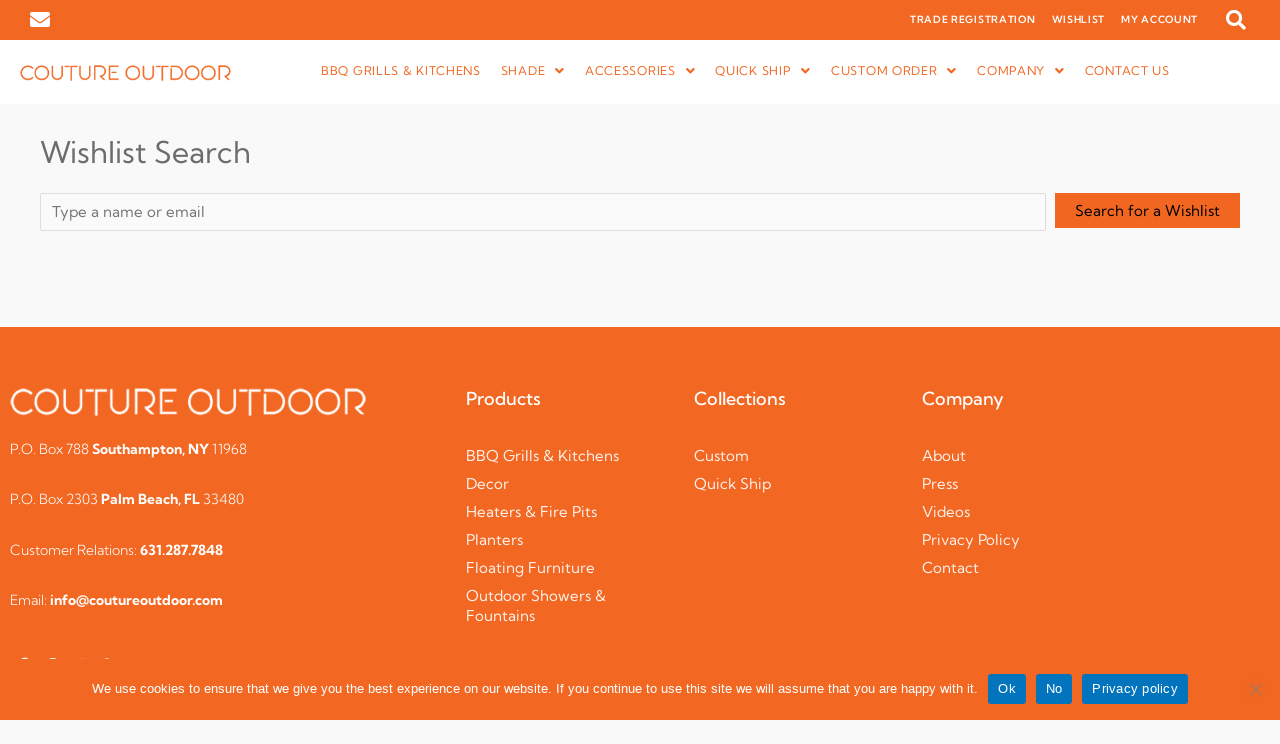

--- FILE ---
content_type: text/css
request_url: https://www.coutureoutdoor.com/wp-content/uploads/elementor/css/post-16785.css?ver=1766073601
body_size: 373
content:
.elementor-kit-16785{--e-global-color-primary:#F26722;--e-global-color-secondary:#6C6C6C;--e-global-color-text:#373737;--e-global-color-accent:#0D98DD;--e-global-color-0d398d0:#33CCCC;--e-global-color-a2df4cb:#EFEFEF;--e-global-color-579da1f:#FFFFFF;--e-global-color-0aa4cbf:#000000;--e-global-color-414d523:#E8E8E8;--e-global-color-599c142:#FEF1EB;--e-global-color-649beef:#EAECF5;--e-global-color-6a0884a:#373737;--e-global-typography-primary-font-family:"Kumbh Sans";--e-global-typography-primary-font-weight:600;--e-global-typography-secondary-font-family:"Kumbh Sans";--e-global-typography-secondary-font-weight:400;--e-global-typography-text-font-family:"Kumbh Sans";--e-global-typography-text-font-weight:400;--e-global-typography-accent-font-family:"Kumbh Sans";--e-global-typography-accent-font-weight:500;font-family:"Kumbh Sans", Sans-serif;}.elementor-kit-16785 button,.elementor-kit-16785 input[type="button"],.elementor-kit-16785 input[type="submit"],.elementor-kit-16785 .elementor-button{background-color:#F16621;}.elementor-kit-16785 e-page-transition{background-color:#FFBC7D;}.elementor-kit-16785 a{color:var( --e-global-color-primary );}.elementor-kit-16785 h1{color:var( --e-global-color-secondary );font-size:36px;font-weight:400;}.elementor-kit-16785 h2{color:var( --e-global-color-secondary );font-size:36px;font-weight:400;}.elementor-kit-16785 h3{color:var( --e-global-color-secondary );font-size:24px;font-weight:400;}.elementor-kit-16785 h4{color:var( --e-global-color-secondary );font-weight:400;}.elementor-kit-16785 h5{color:var( --e-global-color-secondary );font-size:22px;font-weight:400;}.elementor-section.elementor-section-boxed > .elementor-container{max-width:1140px;}.e-con{--container-max-width:1140px;}.elementor-widget:not(:last-child){margin-block-end:20px;}.elementor-element{--widgets-spacing:20px 20px;--widgets-spacing-row:20px;--widgets-spacing-column:20px;}{}h1.entry-title{display:var(--page-title-display);}.elementor-lightbox{--lightbox-text-color:var( --e-global-color-579da1f );}@media(max-width:1024px){.elementor-section.elementor-section-boxed > .elementor-container{max-width:1024px;}.e-con{--container-max-width:1024px;}}@media(max-width:767px){.elementor-section.elementor-section-boxed > .elementor-container{max-width:767px;}.e-con{--container-max-width:767px;}}

--- FILE ---
content_type: text/css
request_url: https://www.coutureoutdoor.com/wp-content/uploads/elementor/css/post-17587.css?ver=1766073602
body_size: 4193
content:
.elementor-17587 .elementor-element.elementor-element-5c46b024{margin-top:-30px;margin-bottom:0px;padding:0px 0px 0px 0px;z-index:999;}.elementor-bc-flex-widget .elementor-17587 .elementor-element.elementor-element-23f583e9.elementor-column .elementor-widget-wrap{align-items:center;}.elementor-17587 .elementor-element.elementor-element-23f583e9.elementor-column.elementor-element[data-element_type="column"] > .elementor-widget-wrap.elementor-element-populated{align-content:center;align-items:center;}.elementor-17587 .elementor-element.elementor-element-23f583e9 > .elementor-element-populated{transition:background 0.3s, border 0.3s, border-radius 0.3s, box-shadow 0.3s;padding:0px 0px 0px 0px;}.elementor-17587 .elementor-element.elementor-element-23f583e9 > .elementor-element-populated > .elementor-background-overlay{transition:background 0.3s, border-radius 0.3s, opacity 0.3s;}.elementor-17587 .elementor-element.elementor-element-714ae26f > .elementor-container > .elementor-column > .elementor-widget-wrap{align-content:center;align-items:center;}.elementor-17587 .elementor-element.elementor-element-714ae26f:not(.elementor-motion-effects-element-type-background), .elementor-17587 .elementor-element.elementor-element-714ae26f > .elementor-motion-effects-container > .elementor-motion-effects-layer{background-color:var( --e-global-color-primary );}.elementor-17587 .elementor-element.elementor-element-714ae26f{transition:background 0.3s, border 0.3s, border-radius 0.3s, box-shadow 0.3s;margin-top:0px;margin-bottom:0px;padding:0px 20px 0px 20px;}.elementor-17587 .elementor-element.elementor-element-714ae26f > .elementor-background-overlay{transition:background 0.3s, border-radius 0.3s, opacity 0.3s;}.elementor-bc-flex-widget .elementor-17587 .elementor-element.elementor-element-6dc3e495.elementor-column .elementor-widget-wrap{align-items:center;}.elementor-17587 .elementor-element.elementor-element-6dc3e495.elementor-column.elementor-element[data-element_type="column"] > .elementor-widget-wrap.elementor-element-populated{align-content:center;align-items:center;}.elementor-widget-icon-list .elementor-icon-list-item:not(:last-child):after{border-color:var( --e-global-color-text );}.elementor-widget-icon-list .elementor-icon-list-icon i{color:var( --e-global-color-primary );}.elementor-widget-icon-list .elementor-icon-list-icon svg{fill:var( --e-global-color-primary );}.elementor-widget-icon-list .elementor-icon-list-item > .elementor-icon-list-text, .elementor-widget-icon-list .elementor-icon-list-item > a{font-family:var( --e-global-typography-text-font-family ), Sans-serif;font-weight:var( --e-global-typography-text-font-weight );}.elementor-widget-icon-list .elementor-icon-list-text{color:var( --e-global-color-secondary );}.elementor-17587 .elementor-element.elementor-element-651c087c .elementor-icon-list-icon i{color:var( --e-global-color-579da1f );transition:color 0.3s;}.elementor-17587 .elementor-element.elementor-element-651c087c .elementor-icon-list-icon svg{fill:var( --e-global-color-579da1f );transition:fill 0.3s;}.elementor-17587 .elementor-element.elementor-element-651c087c{--e-icon-list-icon-size:20px;--e-icon-list-icon-align:left;--e-icon-list-icon-margin:0 calc(var(--e-icon-list-icon-size, 1em) * 0.25) 0 0;--icon-vertical-offset:0px;}.elementor-17587 .elementor-element.elementor-element-651c087c .elementor-icon-list-item > .elementor-icon-list-text, .elementor-17587 .elementor-element.elementor-element-651c087c .elementor-icon-list-item > a{font-size:14px;}.elementor-17587 .elementor-element.elementor-element-651c087c .elementor-icon-list-text{transition:color 0.3s;}.elementor-bc-flex-widget .elementor-17587 .elementor-element.elementor-element-12974c96.elementor-column .elementor-widget-wrap{align-items:center;}.elementor-17587 .elementor-element.elementor-element-12974c96.elementor-column.elementor-element[data-element_type="column"] > .elementor-widget-wrap.elementor-element-populated{align-content:center;align-items:center;}.elementor-17587 .elementor-element.elementor-element-12974c96 > .elementor-element-populated{padding:0px 0px 0px 0px;}.elementor-widget-navigation-menu .menu-item a.hfe-menu-item.elementor-button{background-color:var( --e-global-color-accent );font-family:var( --e-global-typography-accent-font-family ), Sans-serif;font-weight:var( --e-global-typography-accent-font-weight );}.elementor-widget-navigation-menu .menu-item a.hfe-menu-item.elementor-button:hover{background-color:var( --e-global-color-accent );}.elementor-widget-navigation-menu a.hfe-menu-item, .elementor-widget-navigation-menu a.hfe-sub-menu-item{font-family:var( --e-global-typography-primary-font-family ), Sans-serif;font-weight:var( --e-global-typography-primary-font-weight );}.elementor-widget-navigation-menu .menu-item a.hfe-menu-item, .elementor-widget-navigation-menu .sub-menu a.hfe-sub-menu-item{color:var( --e-global-color-text );}.elementor-widget-navigation-menu .menu-item a.hfe-menu-item:hover,
								.elementor-widget-navigation-menu .sub-menu a.hfe-sub-menu-item:hover,
								.elementor-widget-navigation-menu .menu-item.current-menu-item a.hfe-menu-item,
								.elementor-widget-navigation-menu .menu-item a.hfe-menu-item.highlighted,
								.elementor-widget-navigation-menu .menu-item a.hfe-menu-item:focus{color:var( --e-global-color-accent );}.elementor-widget-navigation-menu .hfe-nav-menu-layout:not(.hfe-pointer__framed) .menu-item.parent a.hfe-menu-item:before,
								.elementor-widget-navigation-menu .hfe-nav-menu-layout:not(.hfe-pointer__framed) .menu-item.parent a.hfe-menu-item:after{background-color:var( --e-global-color-accent );}.elementor-widget-navigation-menu .hfe-nav-menu-layout:not(.hfe-pointer__framed) .menu-item.parent .sub-menu .hfe-has-submenu-container a:after{background-color:var( --e-global-color-accent );}.elementor-widget-navigation-menu .hfe-pointer__framed .menu-item.parent a.hfe-menu-item:before,
								.elementor-widget-navigation-menu .hfe-pointer__framed .menu-item.parent a.hfe-menu-item:after{border-color:var( --e-global-color-accent );}
							.elementor-widget-navigation-menu .sub-menu li a.hfe-sub-menu-item,
							.elementor-widget-navigation-menu nav.hfe-dropdown li a.hfe-sub-menu-item,
							.elementor-widget-navigation-menu nav.hfe-dropdown li a.hfe-menu-item,
							.elementor-widget-navigation-menu nav.hfe-dropdown-expandible li a.hfe-menu-item,
							.elementor-widget-navigation-menu nav.hfe-dropdown-expandible li a.hfe-sub-menu-item{font-family:var( --e-global-typography-accent-font-family ), Sans-serif;font-weight:var( --e-global-typography-accent-font-weight );}.elementor-17587 .elementor-element.elementor-element-47e4026a .menu-item a.hfe-menu-item{padding-left:8px;padding-right:8px;}.elementor-17587 .elementor-element.elementor-element-47e4026a .menu-item a.hfe-sub-menu-item{padding-left:calc( 8px + 20px );padding-right:8px;}.elementor-17587 .elementor-element.elementor-element-47e4026a .hfe-nav-menu__layout-vertical .menu-item ul ul a.hfe-sub-menu-item{padding-left:calc( 8px + 40px );padding-right:8px;}.elementor-17587 .elementor-element.elementor-element-47e4026a .hfe-nav-menu__layout-vertical .menu-item ul ul ul a.hfe-sub-menu-item{padding-left:calc( 8px + 60px );padding-right:8px;}.elementor-17587 .elementor-element.elementor-element-47e4026a .hfe-nav-menu__layout-vertical .menu-item ul ul ul ul a.hfe-sub-menu-item{padding-left:calc( 8px + 80px );padding-right:8px;}.elementor-17587 .elementor-element.elementor-element-47e4026a .menu-item a.hfe-menu-item, .elementor-17587 .elementor-element.elementor-element-47e4026a .menu-item a.hfe-sub-menu-item{padding-top:15px;padding-bottom:15px;}.elementor-17587 .elementor-element.elementor-element-47e4026a ul.sub-menu{width:220px;}.elementor-17587 .elementor-element.elementor-element-47e4026a .sub-menu a.hfe-sub-menu-item,
						 .elementor-17587 .elementor-element.elementor-element-47e4026a nav.hfe-dropdown li a.hfe-menu-item,
						 .elementor-17587 .elementor-element.elementor-element-47e4026a nav.hfe-dropdown li a.hfe-sub-menu-item,
						 .elementor-17587 .elementor-element.elementor-element-47e4026a nav.hfe-dropdown-expandible li a.hfe-menu-item,
						 .elementor-17587 .elementor-element.elementor-element-47e4026a nav.hfe-dropdown-expandible li a.hfe-sub-menu-item{padding-top:15px;padding-bottom:15px;}.elementor-17587 .elementor-element.elementor-element-47e4026a > .elementor-widget-container{padding:0px 0px 0px 0px;}.elementor-17587 .elementor-element.elementor-element-47e4026a a.hfe-menu-item, .elementor-17587 .elementor-element.elementor-element-47e4026a a.hfe-sub-menu-item{font-size:10px;letter-spacing:0.7px;}.elementor-17587 .elementor-element.elementor-element-47e4026a .menu-item a.hfe-menu-item, .elementor-17587 .elementor-element.elementor-element-47e4026a .sub-menu a.hfe-sub-menu-item{color:var( --e-global-color-579da1f );}.elementor-17587 .elementor-element.elementor-element-47e4026a .menu-item a.hfe-menu-item:hover,
								.elementor-17587 .elementor-element.elementor-element-47e4026a .sub-menu a.hfe-sub-menu-item:hover,
								.elementor-17587 .elementor-element.elementor-element-47e4026a .menu-item.current-menu-item a.hfe-menu-item,
								.elementor-17587 .elementor-element.elementor-element-47e4026a .menu-item a.hfe-menu-item.highlighted,
								.elementor-17587 .elementor-element.elementor-element-47e4026a .menu-item a.hfe-menu-item:focus{background-color:var( --e-global-color-text );}.elementor-17587 .elementor-element.elementor-element-47e4026a .sub-menu,
								.elementor-17587 .elementor-element.elementor-element-47e4026a nav.hfe-dropdown,
								.elementor-17587 .elementor-element.elementor-element-47e4026a nav.hfe-dropdown-expandible,
								.elementor-17587 .elementor-element.elementor-element-47e4026a nav.hfe-dropdown .menu-item a.hfe-menu-item,
								.elementor-17587 .elementor-element.elementor-element-47e4026a nav.hfe-dropdown .menu-item a.hfe-sub-menu-item{background-color:#fff;}.elementor-17587 .elementor-element.elementor-element-47e4026a .sub-menu li.menu-item:not(:last-child),
						.elementor-17587 .elementor-element.elementor-element-47e4026a nav.hfe-dropdown li.menu-item:not(:last-child),
						.elementor-17587 .elementor-element.elementor-element-47e4026a nav.hfe-dropdown-expandible li.menu-item:not(:last-child){border-bottom-style:solid;border-bottom-color:#c4c4c4;border-bottom-width:1px;}.elementor-bc-flex-widget .elementor-17587 .elementor-element.elementor-element-4ae30db0.elementor-column .elementor-widget-wrap{align-items:center;}.elementor-17587 .elementor-element.elementor-element-4ae30db0.elementor-column.elementor-element[data-element_type="column"] > .elementor-widget-wrap.elementor-element-populated{align-content:center;align-items:center;}.elementor-17587 .elementor-element.elementor-element-4ae30db0 > .elementor-element-populated{padding:0px 0px 0px 0px;}.elementor-widget-search-form input[type="search"].elementor-search-form__input{font-family:var( --e-global-typography-text-font-family ), Sans-serif;font-weight:var( --e-global-typography-text-font-weight );}.elementor-widget-search-form .elementor-search-form__input,
					.elementor-widget-search-form .elementor-search-form__icon,
					.elementor-widget-search-form .elementor-lightbox .dialog-lightbox-close-button,
					.elementor-widget-search-form .elementor-lightbox .dialog-lightbox-close-button:hover,
					.elementor-widget-search-form.elementor-search-form--skin-full_screen input[type="search"].elementor-search-form__input{color:var( --e-global-color-text );fill:var( --e-global-color-text );}.elementor-widget-search-form .elementor-search-form__submit{font-family:var( --e-global-typography-text-font-family ), Sans-serif;font-weight:var( --e-global-typography-text-font-weight );background-color:var( --e-global-color-secondary );}.elementor-17587 .elementor-element.elementor-element-4c7d10f6{width:100%;max-width:100%;}.elementor-17587 .elementor-element.elementor-element-4c7d10f6 > .elementor-widget-container{padding:0px 0px 0px 0px;}.elementor-17587 .elementor-element.elementor-element-4c7d10f6 .elementor-search-form{text-align:right;}.elementor-17587 .elementor-element.elementor-element-4c7d10f6 .elementor-search-form__toggle{--e-search-form-toggle-size:40px;--e-search-form-toggle-color:var( --e-global-color-579da1f );--e-search-form-toggle-icon-size:calc(50em / 100);}.elementor-17587 .elementor-element.elementor-element-4c7d10f6.elementor-search-form--skin-full_screen .elementor-search-form__container{background-color:#373737DB;}.elementor-17587 .elementor-element.elementor-element-4c7d10f6 input[type="search"].elementor-search-form__input{font-family:"Kumbh_Sans", Sans-serif;font-size:40px;font-weight:300;}.elementor-17587 .elementor-element.elementor-element-4c7d10f6 .elementor-search-form__input,
					.elementor-17587 .elementor-element.elementor-element-4c7d10f6 .elementor-search-form__icon,
					.elementor-17587 .elementor-element.elementor-element-4c7d10f6 .elementor-lightbox .dialog-lightbox-close-button,
					.elementor-17587 .elementor-element.elementor-element-4c7d10f6 .elementor-lightbox .dialog-lightbox-close-button:hover,
					.elementor-17587 .elementor-element.elementor-element-4c7d10f6.elementor-search-form--skin-full_screen input[type="search"].elementor-search-form__input{color:#ffffff;fill:#ffffff;}.elementor-17587 .elementor-element.elementor-element-4c7d10f6:not(.elementor-search-form--skin-full_screen) .elementor-search-form__container{border-color:rgba(255,255,255,0.5);border-radius:0px;}.elementor-17587 .elementor-element.elementor-element-4c7d10f6.elementor-search-form--skin-full_screen input[type="search"].elementor-search-form__input{border-color:rgba(255,255,255,0.5);border-radius:0px;}.elementor-17587 .elementor-element.elementor-element-64257124 > .elementor-container > .elementor-column > .elementor-widget-wrap{align-content:center;align-items:center;}.elementor-17587 .elementor-element.elementor-element-64257124:not(.elementor-motion-effects-element-type-background), .elementor-17587 .elementor-element.elementor-element-64257124 > .elementor-motion-effects-container > .elementor-motion-effects-layer{background-color:#FFFFFFE0;}.elementor-17587 .elementor-element.elementor-element-64257124{transition:background 0.3s, border 0.3s, border-radius 0.3s, box-shadow 0.3s;margin-top:0px;margin-bottom:0px;padding:10px 20px 12px 20px;}.elementor-17587 .elementor-element.elementor-element-64257124 > .elementor-background-overlay{transition:background 0.3s, border-radius 0.3s, opacity 0.3s;}.elementor-bc-flex-widget .elementor-17587 .elementor-element.elementor-element-172fc2ed.elementor-column .elementor-widget-wrap{align-items:center;}.elementor-17587 .elementor-element.elementor-element-172fc2ed.elementor-column.elementor-element[data-element_type="column"] > .elementor-widget-wrap.elementor-element-populated{align-content:center;align-items:center;}.elementor-17587 .elementor-element.elementor-element-172fc2ed > .elementor-element-populated{padding:0px 0px 0px 0px;}.elementor-widget-image .widget-image-caption{color:var( --e-global-color-text );font-family:var( --e-global-typography-text-font-family ), Sans-serif;font-weight:var( --e-global-typography-text-font-weight );}.elementor-17587 .elementor-element.elementor-element-865228d{text-align:start;}.elementor-bc-flex-widget .elementor-17587 .elementor-element.elementor-element-1b356562.elementor-column .elementor-widget-wrap{align-items:center;}.elementor-17587 .elementor-element.elementor-element-1b356562.elementor-column.elementor-element[data-element_type="column"] > .elementor-widget-wrap.elementor-element-populated{align-content:center;align-items:center;}.elementor-17587 .elementor-element.elementor-element-1b356562 > .elementor-element-populated{padding:0px 0px 0px 0px;}.elementor-17587 .elementor-element.elementor-element-253d84e3 .menu-item a.hfe-menu-item{padding-left:10px;padding-right:10px;}.elementor-17587 .elementor-element.elementor-element-253d84e3 .menu-item a.hfe-sub-menu-item{padding-left:calc( 10px + 20px );padding-right:10px;}.elementor-17587 .elementor-element.elementor-element-253d84e3 .hfe-nav-menu__layout-vertical .menu-item ul ul a.hfe-sub-menu-item{padding-left:calc( 10px + 40px );padding-right:10px;}.elementor-17587 .elementor-element.elementor-element-253d84e3 .hfe-nav-menu__layout-vertical .menu-item ul ul ul a.hfe-sub-menu-item{padding-left:calc( 10px + 60px );padding-right:10px;}.elementor-17587 .elementor-element.elementor-element-253d84e3 .hfe-nav-menu__layout-vertical .menu-item ul ul ul ul a.hfe-sub-menu-item{padding-left:calc( 10px + 80px );padding-right:10px;}.elementor-17587 .elementor-element.elementor-element-253d84e3 .menu-item a.hfe-menu-item, .elementor-17587 .elementor-element.elementor-element-253d84e3 .menu-item a.hfe-sub-menu-item{padding-top:15px;padding-bottom:15px;}.elementor-17587 .elementor-element.elementor-element-253d84e3 ul.sub-menu{width:220px;}.elementor-17587 .elementor-element.elementor-element-253d84e3 .sub-menu a.hfe-sub-menu-item,
						 .elementor-17587 .elementor-element.elementor-element-253d84e3 nav.hfe-dropdown li a.hfe-menu-item,
						 .elementor-17587 .elementor-element.elementor-element-253d84e3 nav.hfe-dropdown li a.hfe-sub-menu-item,
						 .elementor-17587 .elementor-element.elementor-element-253d84e3 nav.hfe-dropdown-expandible li a.hfe-menu-item,
						 .elementor-17587 .elementor-element.elementor-element-253d84e3 nav.hfe-dropdown-expandible li a.hfe-sub-menu-item{padding-top:15px;padding-bottom:15px;}.elementor-17587 .elementor-element.elementor-element-253d84e3 .hfe-nav-menu-icon{font-size:25px;}.elementor-17587 .elementor-element.elementor-element-253d84e3 .hfe-nav-menu-icon svg{font-size:25px;line-height:25px;height:25px;width:25px;}.elementor-17587 .elementor-element.elementor-element-253d84e3 > .elementor-widget-container{padding:00px 00px 00px 0px;}.elementor-17587 .elementor-element.elementor-element-253d84e3 .hfe-nav-menu__toggle{margin:0 auto;}.elementor-17587 .elementor-element.elementor-element-253d84e3 a.hfe-menu-item, .elementor-17587 .elementor-element.elementor-element-253d84e3 a.hfe-sub-menu-item{font-size:12px;font-weight:400;text-transform:uppercase;letter-spacing:0.7px;}.elementor-17587 .elementor-element.elementor-element-253d84e3 .menu-item a.hfe-menu-item, .elementor-17587 .elementor-element.elementor-element-253d84e3 .sub-menu a.hfe-sub-menu-item{color:var( --e-global-color-primary );}.elementor-17587 .elementor-element.elementor-element-253d84e3 .menu-item.current-menu-item a.hfe-menu-item,
								.elementor-17587 .elementor-element.elementor-element-253d84e3 .menu-item.current-menu-ancestor a.hfe-menu-item{color:var( --e-global-color-secondary );}.elementor-17587 .elementor-element.elementor-element-253d84e3 .sub-menu a.hfe-sub-menu-item,
								.elementor-17587 .elementor-element.elementor-element-253d84e3 .elementor-menu-toggle,
								.elementor-17587 .elementor-element.elementor-element-253d84e3 nav.hfe-dropdown li a.hfe-menu-item,
								.elementor-17587 .elementor-element.elementor-element-253d84e3 nav.hfe-dropdown li a.hfe-sub-menu-item,
								.elementor-17587 .elementor-element.elementor-element-253d84e3 nav.hfe-dropdown-expandible li a.hfe-menu-item,
								.elementor-17587 .elementor-element.elementor-element-253d84e3 nav.hfe-dropdown-expandible li a.hfe-sub-menu-item{color:#FFFFFF;}.elementor-17587 .elementor-element.elementor-element-253d84e3 .sub-menu,
								.elementor-17587 .elementor-element.elementor-element-253d84e3 nav.hfe-dropdown,
								.elementor-17587 .elementor-element.elementor-element-253d84e3 nav.hfe-dropdown-expandible,
								.elementor-17587 .elementor-element.elementor-element-253d84e3 nav.hfe-dropdown .menu-item a.hfe-menu-item,
								.elementor-17587 .elementor-element.elementor-element-253d84e3 nav.hfe-dropdown .menu-item a.hfe-sub-menu-item{background-color:#F26722;}.elementor-17587 .elementor-element.elementor-element-253d84e3 .sub-menu a.hfe-sub-menu-item:hover,
								.elementor-17587 .elementor-element.elementor-element-253d84e3 .elementor-menu-toggle:hover,
								.elementor-17587 .elementor-element.elementor-element-253d84e3 nav.hfe-dropdown li a.hfe-menu-item:hover,
								.elementor-17587 .elementor-element.elementor-element-253d84e3 nav.hfe-dropdown li a.hfe-sub-menu-item:hover,
								.elementor-17587 .elementor-element.elementor-element-253d84e3 nav.hfe-dropdown-expandible li a.hfe-menu-item:hover,
								.elementor-17587 .elementor-element.elementor-element-253d84e3 nav.hfe-dropdown-expandible li a.hfe-sub-menu-item:hover{color:#FFFFFF;}.elementor-17587 .elementor-element.elementor-element-253d84e3 .sub-menu a.hfe-sub-menu-item:hover,
								.elementor-17587 .elementor-element.elementor-element-253d84e3 nav.hfe-dropdown li a.hfe-menu-item:hover,
								.elementor-17587 .elementor-element.elementor-element-253d84e3 nav.hfe-dropdown li a.hfe-sub-menu-item:hover,
								.elementor-17587 .elementor-element.elementor-element-253d84e3 nav.hfe-dropdown-expandible li a.hfe-menu-item:hover,
								.elementor-17587 .elementor-element.elementor-element-253d84e3 nav.hfe-dropdown-expandible li a.hfe-sub-menu-item:hover{background-color:#F26722;}
							.elementor-17587 .elementor-element.elementor-element-253d84e3 .sub-menu li a.hfe-sub-menu-item,
							.elementor-17587 .elementor-element.elementor-element-253d84e3 nav.hfe-dropdown li a.hfe-sub-menu-item,
							.elementor-17587 .elementor-element.elementor-element-253d84e3 nav.hfe-dropdown li a.hfe-menu-item,
							.elementor-17587 .elementor-element.elementor-element-253d84e3 nav.hfe-dropdown-expandible li a.hfe-menu-item,
							.elementor-17587 .elementor-element.elementor-element-253d84e3 nav.hfe-dropdown-expandible li a.hfe-sub-menu-item{font-family:"Kumbh Sans", Sans-serif;font-weight:400;text-transform:uppercase;}.elementor-17587 .elementor-element.elementor-element-253d84e3 .sub-menu li.menu-item:not(:last-child),
						.elementor-17587 .elementor-element.elementor-element-253d84e3 nav.hfe-dropdown li.menu-item:not(:last-child),
						.elementor-17587 .elementor-element.elementor-element-253d84e3 nav.hfe-dropdown-expandible li.menu-item:not(:last-child){border-bottom-style:none;}.elementor-17587 .elementor-element.elementor-element-253d84e3 div.hfe-nav-menu-icon{color:var( --e-global-color-primary );}.elementor-17587 .elementor-element.elementor-element-253d84e3 div.hfe-nav-menu-icon svg{fill:var( --e-global-color-primary );}.elementor-17587 .elementor-element.elementor-element-d207fc8 > .elementor-container > .elementor-column > .elementor-widget-wrap{align-content:center;align-items:center;}.elementor-17587 .elementor-element.elementor-element-d207fc8{transition:background 0.3s, border 0.3s, border-radius 0.3s, box-shadow 0.3s;margin-top:0px;margin-bottom:0px;padding:10px 20px 12px 20px;}.elementor-17587 .elementor-element.elementor-element-d207fc8 > .elementor-background-overlay{transition:background 0.3s, border-radius 0.3s, opacity 0.3s;}.elementor-bc-flex-widget .elementor-17587 .elementor-element.elementor-element-1b4a253.elementor-column .elementor-widget-wrap{align-items:center;}.elementor-17587 .elementor-element.elementor-element-1b4a253.elementor-column.elementor-element[data-element_type="column"] > .elementor-widget-wrap.elementor-element-populated{align-content:center;align-items:center;}.elementor-17587 .elementor-element.elementor-element-1b4a253 > .elementor-element-populated{padding:0px 0px 0px 0px;}.elementor-17587 .elementor-element.elementor-element-7e5df0c{text-align:start;}.elementor-17587 .elementor-element.elementor-element-7e5df0c img{width:300px;}.elementor-bc-flex-widget .elementor-17587 .elementor-element.elementor-element-6a5cbeef.elementor-column .elementor-widget-wrap{align-items:center;}.elementor-17587 .elementor-element.elementor-element-6a5cbeef.elementor-column.elementor-element[data-element_type="column"] > .elementor-widget-wrap.elementor-element-populated{align-content:center;align-items:center;}.elementor-17587 .elementor-element.elementor-element-6a5cbeef > .elementor-element-populated{padding:0px 0px 0px 0px;}.elementor-17587 .elementor-element.elementor-element-beddd0b .hfe-nav-menu__toggle,
						.elementor-17587 .elementor-element.elementor-element-beddd0b .hfe-nav-menu-icon{margin-left:auto;margin-right:0;justify-content:flex-end;}.elementor-17587 .elementor-element.elementor-element-beddd0b li.menu-item a{justify-content:space-between;}.elementor-17587 .elementor-element.elementor-element-beddd0b li.hfe-button-wrapper{text-align:space-between;}.elementor-17587 .elementor-element.elementor-element-beddd0b.hfe-menu-item-flex-end li.hfe-button-wrapper{text-align:right;}.elementor-17587 .elementor-element.elementor-element-beddd0b .hfe-flyout-wrapper .hfe-side{width:325px;}.elementor-17587 .elementor-element.elementor-element-beddd0b .hfe-flyout-open.left{left:-325px;}.elementor-17587 .elementor-element.elementor-element-beddd0b .hfe-flyout-open.right{right:-325px;}.elementor-17587 .elementor-element.elementor-element-beddd0b .hfe-flyout-content{padding:30px;background-color:#FFFFFF;}.elementor-17587 .elementor-element.elementor-element-beddd0b .menu-item a.hfe-menu-item{padding-left:15px;padding-right:15px;}.elementor-17587 .elementor-element.elementor-element-beddd0b .menu-item a.hfe-sub-menu-item{padding-left:calc( 15px + 20px );padding-right:15px;}.elementor-17587 .elementor-element.elementor-element-beddd0b .hfe-nav-menu__layout-vertical .menu-item ul ul a.hfe-sub-menu-item{padding-left:calc( 15px + 40px );padding-right:15px;}.elementor-17587 .elementor-element.elementor-element-beddd0b .hfe-nav-menu__layout-vertical .menu-item ul ul ul a.hfe-sub-menu-item{padding-left:calc( 15px + 60px );padding-right:15px;}.elementor-17587 .elementor-element.elementor-element-beddd0b .hfe-nav-menu__layout-vertical .menu-item ul ul ul ul a.hfe-sub-menu-item{padding-left:calc( 15px + 80px );padding-right:15px;}.elementor-17587 .elementor-element.elementor-element-beddd0b .menu-item a.hfe-menu-item, .elementor-17587 .elementor-element.elementor-element-beddd0b .menu-item a.hfe-sub-menu-item{padding-top:15px;padding-bottom:15px;}.elementor-17587 .elementor-element.elementor-element-beddd0b .sub-menu a.hfe-sub-menu-item,
						 .elementor-17587 .elementor-element.elementor-element-beddd0b nav.hfe-dropdown li a.hfe-menu-item,
						 .elementor-17587 .elementor-element.elementor-element-beddd0b nav.hfe-dropdown li a.hfe-sub-menu-item,
						 .elementor-17587 .elementor-element.elementor-element-beddd0b nav.hfe-dropdown-expandible li a.hfe-menu-item,
						 .elementor-17587 .elementor-element.elementor-element-beddd0b nav.hfe-dropdown-expandible li a.hfe-sub-menu-item{padding-top:15px;padding-bottom:15px;}.elementor-17587 .elementor-element.elementor-element-beddd0b .hfe-nav-menu-icon{font-size:25px;}.elementor-17587 .elementor-element.elementor-element-beddd0b .hfe-nav-menu-icon svg{font-size:25px;line-height:25px;height:25px;width:25px;}.elementor-17587 .elementor-element.elementor-element-beddd0b .hfe-flyout-close,
					.elementor-17587 .elementor-element.elementor-element-beddd0b .hfe-flyout-close svg{height:22px;width:22px;font-size:22px;line-height:22px;}.elementor-17587 .elementor-element.elementor-element-beddd0b a.hfe-menu-item, .elementor-17587 .elementor-element.elementor-element-beddd0b a.hfe-sub-menu-item{letter-spacing:0.7px;}.elementor-17587 .elementor-element.elementor-element-beddd0b .sub-menu a.hfe-sub-menu-item,
								.elementor-17587 .elementor-element.elementor-element-beddd0b .elementor-menu-toggle,
								.elementor-17587 .elementor-element.elementor-element-beddd0b nav.hfe-dropdown li a.hfe-menu-item,
								.elementor-17587 .elementor-element.elementor-element-beddd0b nav.hfe-dropdown li a.hfe-sub-menu-item,
								.elementor-17587 .elementor-element.elementor-element-beddd0b nav.hfe-dropdown-expandible li a.hfe-menu-item,
								.elementor-17587 .elementor-element.elementor-element-beddd0b nav.hfe-dropdown-expandible li a.hfe-sub-menu-item{color:var( --e-global-color-secondary );}.elementor-17587 .elementor-element.elementor-element-beddd0b .sub-menu,
								.elementor-17587 .elementor-element.elementor-element-beddd0b nav.hfe-dropdown,
								.elementor-17587 .elementor-element.elementor-element-beddd0b nav.hfe-dropdown-expandible,
								.elementor-17587 .elementor-element.elementor-element-beddd0b nav.hfe-dropdown .menu-item a.hfe-menu-item,
								.elementor-17587 .elementor-element.elementor-element-beddd0b nav.hfe-dropdown .menu-item a.hfe-sub-menu-item{background-color:#fff;}.elementor-17587 .elementor-element.elementor-element-beddd0b .sub-menu li.menu-item:not(:last-child),
						.elementor-17587 .elementor-element.elementor-element-beddd0b nav.hfe-dropdown li.menu-item:not(:last-child),
						.elementor-17587 .elementor-element.elementor-element-beddd0b nav.hfe-dropdown-expandible li.menu-item:not(:last-child){border-bottom-style:none;}.elementor-17587 .elementor-element.elementor-element-beddd0b div.hfe-nav-menu-icon{color:var( --e-global-color-primary );}.elementor-17587 .elementor-element.elementor-element-beddd0b div.hfe-nav-menu-icon svg{fill:var( --e-global-color-primary );}.elementor-17587 .elementor-element.elementor-element-beddd0b .hfe-flyout-close{color:var( --e-global-color-secondary );}.elementor-17587 .elementor-element.elementor-element-beddd0b .hfe-flyout-close svg{fill:var( --e-global-color-secondary );}.elementor-17587 .elementor-element.elementor-element-2edc758a{margin-top:-6px;margin-bottom:0px;padding:0px 0px 0px 0px;}.elementor-17587 .elementor-element.elementor-element-1c59e032 > .elementor-element-populated{transition:background 0.3s, border 0.3s, border-radius 0.3s, box-shadow 0.3s;padding:0px 0px 0px 0px;}.elementor-17587 .elementor-element.elementor-element-1c59e032 > .elementor-element-populated > .elementor-background-overlay{transition:background 0.3s, border-radius 0.3s, opacity 0.3s;}.elementor-17587 .elementor-element.elementor-element-33c56510 > .elementor-container > .elementor-column > .elementor-widget-wrap{align-content:center;align-items:center;}.elementor-17587 .elementor-element.elementor-element-33c56510:not(.elementor-motion-effects-element-type-background), .elementor-17587 .elementor-element.elementor-element-33c56510 > .elementor-motion-effects-container > .elementor-motion-effects-layer{background-color:#FFFFFFE0;}.elementor-17587 .elementor-element.elementor-element-33c56510{transition:background 0.3s, border 0.3s, border-radius 0.3s, box-shadow 0.3s;margin-top:0px;margin-bottom:0px;padding:10px 0px 12px 0px;}.elementor-17587 .elementor-element.elementor-element-33c56510 > .elementor-background-overlay{transition:background 0.3s, border-radius 0.3s, opacity 0.3s;}.elementor-bc-flex-widget .elementor-17587 .elementor-element.elementor-element-7f6734f1.elementor-column .elementor-widget-wrap{align-items:center;}.elementor-17587 .elementor-element.elementor-element-7f6734f1.elementor-column.elementor-element[data-element_type="column"] > .elementor-widget-wrap.elementor-element-populated{align-content:center;align-items:center;}.elementor-17587 .elementor-element.elementor-element-7f6734f1 > .elementor-element-populated{padding:0px 0px 0px 0px;}.elementor-17587 .elementor-element.elementor-element-136536b{text-align:start;}.elementor-17587 .elementor-element.elementor-element-136536b img{width:300px;}.elementor-bc-flex-widget .elementor-17587 .elementor-element.elementor-element-337efd29.elementor-column .elementor-widget-wrap{align-items:center;}.elementor-17587 .elementor-element.elementor-element-337efd29.elementor-column.elementor-element[data-element_type="column"] > .elementor-widget-wrap.elementor-element-populated{align-content:center;align-items:center;}.elementor-17587 .elementor-element.elementor-element-337efd29 > .elementor-element-populated{padding:0px 0px 0px 0px;}.elementor-17587 .elementor-element.elementor-element-79535b94 .hfe-nav-menu__toggle,
						.elementor-17587 .elementor-element.elementor-element-79535b94 .hfe-nav-menu-icon{margin-left:auto;margin-right:0;justify-content:flex-end;}.elementor-17587 .elementor-element.elementor-element-79535b94 li.menu-item a{justify-content:space-between;}.elementor-17587 .elementor-element.elementor-element-79535b94 li.hfe-button-wrapper{text-align:space-between;}.elementor-17587 .elementor-element.elementor-element-79535b94.hfe-menu-item-flex-end li.hfe-button-wrapper{text-align:right;}.elementor-17587 .elementor-element.elementor-element-79535b94 .hfe-flyout-wrapper .hfe-side{width:340px;}.elementor-17587 .elementor-element.elementor-element-79535b94 .hfe-flyout-open.left{left:-340px;}.elementor-17587 .elementor-element.elementor-element-79535b94 .hfe-flyout-open.right{right:-340px;}.elementor-17587 .elementor-element.elementor-element-79535b94 .hfe-flyout-content{padding:30px;background-color:#FFFFFF;}.elementor-17587 .elementor-element.elementor-element-79535b94 .menu-item a.hfe-menu-item{padding-left:0px;padding-right:0px;}.elementor-17587 .elementor-element.elementor-element-79535b94 .menu-item a.hfe-sub-menu-item{padding-left:calc( 0px + 20px );padding-right:0px;}.elementor-17587 .elementor-element.elementor-element-79535b94 .hfe-nav-menu__layout-vertical .menu-item ul ul a.hfe-sub-menu-item{padding-left:calc( 0px + 40px );padding-right:0px;}.elementor-17587 .elementor-element.elementor-element-79535b94 .hfe-nav-menu__layout-vertical .menu-item ul ul ul a.hfe-sub-menu-item{padding-left:calc( 0px + 60px );padding-right:0px;}.elementor-17587 .elementor-element.elementor-element-79535b94 .hfe-nav-menu__layout-vertical .menu-item ul ul ul ul a.hfe-sub-menu-item{padding-left:calc( 0px + 80px );padding-right:0px;}.elementor-17587 .elementor-element.elementor-element-79535b94 .menu-item a.hfe-menu-item, .elementor-17587 .elementor-element.elementor-element-79535b94 .menu-item a.hfe-sub-menu-item{padding-top:15px;padding-bottom:15px;}.elementor-17587 .elementor-element.elementor-element-79535b94 .sub-menu a.hfe-sub-menu-item,
						 .elementor-17587 .elementor-element.elementor-element-79535b94 nav.hfe-dropdown li a.hfe-menu-item,
						 .elementor-17587 .elementor-element.elementor-element-79535b94 nav.hfe-dropdown li a.hfe-sub-menu-item,
						 .elementor-17587 .elementor-element.elementor-element-79535b94 nav.hfe-dropdown-expandible li a.hfe-menu-item,
						 .elementor-17587 .elementor-element.elementor-element-79535b94 nav.hfe-dropdown-expandible li a.hfe-sub-menu-item{padding-top:15px;padding-bottom:15px;}.elementor-17587 .elementor-element.elementor-element-79535b94 .hfe-nav-menu-icon{font-size:25px;}.elementor-17587 .elementor-element.elementor-element-79535b94 .hfe-nav-menu-icon svg{font-size:25px;line-height:25px;height:25px;width:25px;}.elementor-17587 .elementor-element.elementor-element-79535b94 .hfe-flyout-close,
					.elementor-17587 .elementor-element.elementor-element-79535b94 .hfe-flyout-close svg{height:22px;width:22px;font-size:22px;line-height:22px;}.elementor-17587 .elementor-element.elementor-element-79535b94 > .elementor-widget-container{padding:00px 00px 00px 0px;}.elementor-17587 .elementor-element.elementor-element-79535b94 a.hfe-menu-item, .elementor-17587 .elementor-element.elementor-element-79535b94 a.hfe-sub-menu-item{font-weight:400;text-transform:uppercase;letter-spacing:0.7px;}.elementor-17587 .elementor-element.elementor-element-79535b94 .menu-item a.hfe-menu-item, .elementor-17587 .elementor-element.elementor-element-79535b94 .sub-menu a.hfe-sub-menu-item{color:var( --e-global-color-primary );}.elementor-17587 .elementor-element.elementor-element-79535b94 .menu-item.current-menu-item a.hfe-menu-item,
								.elementor-17587 .elementor-element.elementor-element-79535b94 .menu-item.current-menu-ancestor a.hfe-menu-item{color:var( --e-global-color-secondary );}.elementor-17587 .elementor-element.elementor-element-79535b94 .sub-menu a.hfe-sub-menu-item,
								.elementor-17587 .elementor-element.elementor-element-79535b94 .elementor-menu-toggle,
								.elementor-17587 .elementor-element.elementor-element-79535b94 nav.hfe-dropdown li a.hfe-menu-item,
								.elementor-17587 .elementor-element.elementor-element-79535b94 nav.hfe-dropdown li a.hfe-sub-menu-item,
								.elementor-17587 .elementor-element.elementor-element-79535b94 nav.hfe-dropdown-expandible li a.hfe-menu-item,
								.elementor-17587 .elementor-element.elementor-element-79535b94 nav.hfe-dropdown-expandible li a.hfe-sub-menu-item{color:var( --e-global-color-secondary );}.elementor-17587 .elementor-element.elementor-element-79535b94 .sub-menu a.hfe-sub-menu-item:hover,
								.elementor-17587 .elementor-element.elementor-element-79535b94 .elementor-menu-toggle:hover,
								.elementor-17587 .elementor-element.elementor-element-79535b94 nav.hfe-dropdown li a.hfe-menu-item:hover,
								.elementor-17587 .elementor-element.elementor-element-79535b94 nav.hfe-dropdown li a.hfe-sub-menu-item:hover,
								.elementor-17587 .elementor-element.elementor-element-79535b94 nav.hfe-dropdown-expandible li a.hfe-menu-item:hover,
								.elementor-17587 .elementor-element.elementor-element-79535b94 nav.hfe-dropdown-expandible li a.hfe-sub-menu-item:hover{color:var( --e-global-color-secondary );}.elementor-17587 .elementor-element.elementor-element-79535b94 .sub-menu a.hfe-sub-menu-item:hover,
								.elementor-17587 .elementor-element.elementor-element-79535b94 nav.hfe-dropdown li a.hfe-menu-item:hover,
								.elementor-17587 .elementor-element.elementor-element-79535b94 nav.hfe-dropdown li a.hfe-sub-menu-item:hover,
								.elementor-17587 .elementor-element.elementor-element-79535b94 nav.hfe-dropdown-expandible li a.hfe-menu-item:hover,
								.elementor-17587 .elementor-element.elementor-element-79535b94 nav.hfe-dropdown-expandible li a.hfe-sub-menu-item:hover{background-color:#EFEFEF;}
							.elementor-17587 .elementor-element.elementor-element-79535b94 .sub-menu li a.hfe-sub-menu-item,
							.elementor-17587 .elementor-element.elementor-element-79535b94 nav.hfe-dropdown li a.hfe-sub-menu-item,
							.elementor-17587 .elementor-element.elementor-element-79535b94 nav.hfe-dropdown li a.hfe-menu-item,
							.elementor-17587 .elementor-element.elementor-element-79535b94 nav.hfe-dropdown-expandible li a.hfe-menu-item,
							.elementor-17587 .elementor-element.elementor-element-79535b94 nav.hfe-dropdown-expandible li a.hfe-sub-menu-item{font-family:"Kumbh Sans", Sans-serif;font-weight:400;text-transform:uppercase;}.elementor-17587 .elementor-element.elementor-element-79535b94 .sub-menu li.menu-item:not(:last-child),
						.elementor-17587 .elementor-element.elementor-element-79535b94 nav.hfe-dropdown li.menu-item:not(:last-child),
						.elementor-17587 .elementor-element.elementor-element-79535b94 nav.hfe-dropdown-expandible li.menu-item:not(:last-child){border-bottom-style:none;}.elementor-17587 .elementor-element.elementor-element-79535b94 div.hfe-nav-menu-icon{color:var( --e-global-color-primary );}.elementor-17587 .elementor-element.elementor-element-79535b94 div.hfe-nav-menu-icon svg{fill:var( --e-global-color-primary );}.elementor-17587 .elementor-element.elementor-element-79535b94 .hfe-flyout-close{color:var( --e-global-color-secondary );}.elementor-17587 .elementor-element.elementor-element-79535b94 .hfe-flyout-close svg{fill:var( --e-global-color-secondary );}.elementor-17587 .elementor-element.elementor-element-7a93e0a6 > .elementor-container > .elementor-column > .elementor-widget-wrap{align-content:center;align-items:center;}.elementor-17587 .elementor-element.elementor-element-7a93e0a6:not(.elementor-motion-effects-element-type-background), .elementor-17587 .elementor-element.elementor-element-7a93e0a6 > .elementor-motion-effects-container > .elementor-motion-effects-layer{background-color:var( --e-global-color-primary );}.elementor-17587 .elementor-element.elementor-element-7a93e0a6{transition:background 0.3s, border 0.3s, border-radius 0.3s, box-shadow 0.3s;margin-top:0px;margin-bottom:0px;padding:2px 0px 2px 0px;}.elementor-17587 .elementor-element.elementor-element-7a93e0a6 > .elementor-background-overlay{transition:background 0.3s, border-radius 0.3s, opacity 0.3s;}.elementor-bc-flex-widget .elementor-17587 .elementor-element.elementor-element-55ef0f2.elementor-column .elementor-widget-wrap{align-items:center;}.elementor-17587 .elementor-element.elementor-element-55ef0f2.elementor-column.elementor-element[data-element_type="column"] > .elementor-widget-wrap.elementor-element-populated{align-content:center;align-items:center;}.elementor-17587 .elementor-element.elementor-element-55ef0f2 > .elementor-element-populated{padding:0px 0px 0px 0px;}.elementor-17587 .elementor-element.elementor-element-7f0bca34 .elementor-icon-list-icon i{color:var( --e-global-color-579da1f );transition:color 0.3s;}.elementor-17587 .elementor-element.elementor-element-7f0bca34 .elementor-icon-list-icon svg{fill:var( --e-global-color-579da1f );transition:fill 0.3s;}.elementor-17587 .elementor-element.elementor-element-7f0bca34{--e-icon-list-icon-size:14px;--e-icon-list-icon-align:left;--e-icon-list-icon-margin:0 calc(var(--e-icon-list-icon-size, 1em) * 0.25) 0 0;--icon-vertical-offset:0px;}.elementor-17587 .elementor-element.elementor-element-7f0bca34 .elementor-icon-list-icon{padding-inline-end:9px;}.elementor-17587 .elementor-element.elementor-element-7f0bca34 .elementor-icon-list-item > .elementor-icon-list-text, .elementor-17587 .elementor-element.elementor-element-7f0bca34 .elementor-icon-list-item > a{font-size:14px;}.elementor-17587 .elementor-element.elementor-element-7f0bca34 .elementor-icon-list-text{transition:color 0.3s;}.elementor-bc-flex-widget .elementor-17587 .elementor-element.elementor-element-42206bcf.elementor-column .elementor-widget-wrap{align-items:center;}.elementor-17587 .elementor-element.elementor-element-42206bcf.elementor-column.elementor-element[data-element_type="column"] > .elementor-widget-wrap.elementor-element-populated{align-content:center;align-items:center;}.elementor-17587 .elementor-element.elementor-element-42206bcf > .elementor-element-populated{padding:0px 0px 0px 0px;}.elementor-17587 .elementor-element.elementor-element-48662824{width:100%;max-width:100%;}.elementor-17587 .elementor-element.elementor-element-48662824 > .elementor-widget-container{padding:0px 0px 0px 0px;}.elementor-17587 .elementor-element.elementor-element-48662824 .elementor-search-form__container{min-height:34px;}.elementor-17587 .elementor-element.elementor-element-48662824 .elementor-search-form__submit{min-width:34px;}body:not(.rtl) .elementor-17587 .elementor-element.elementor-element-48662824 .elementor-search-form__icon{padding-left:calc(34px / 3);}body.rtl .elementor-17587 .elementor-element.elementor-element-48662824 .elementor-search-form__icon{padding-right:calc(34px / 3);}.elementor-17587 .elementor-element.elementor-element-48662824 .elementor-search-form__input, .elementor-17587 .elementor-element.elementor-element-48662824.elementor-search-form--button-type-text .elementor-search-form__submit{padding-left:calc(34px / 3);padding-right:calc(34px / 3);}.elementor-17587 .elementor-element.elementor-element-48662824 .elementor-search-form__icon{--e-search-form-icon-size-minimal:18px;}.elementor-17587 .elementor-element.elementor-element-48662824 input[type="search"].elementor-search-form__input{font-family:"Kumbh_Sans", Sans-serif;font-size:40px;font-weight:300;}.elementor-17587 .elementor-element.elementor-element-48662824 .elementor-search-form__input,
					.elementor-17587 .elementor-element.elementor-element-48662824 .elementor-search-form__icon,
					.elementor-17587 .elementor-element.elementor-element-48662824 .elementor-lightbox .dialog-lightbox-close-button,
					.elementor-17587 .elementor-element.elementor-element-48662824 .elementor-lightbox .dialog-lightbox-close-button:hover,
					.elementor-17587 .elementor-element.elementor-element-48662824.elementor-search-form--skin-full_screen input[type="search"].elementor-search-form__input{color:#ffffff;fill:#ffffff;}.elementor-17587 .elementor-element.elementor-element-48662824:not(.elementor-search-form--skin-full_screen) .elementor-search-form__container{background-color:rgba(255,255,255,0);border-color:rgba(255,255,255,0.5);border-radius:0px;}.elementor-17587 .elementor-element.elementor-element-48662824.elementor-search-form--skin-full_screen input[type="search"].elementor-search-form__input{background-color:rgba(255,255,255,0);border-color:rgba(255,255,255,0.5);border-radius:0px;}.elementor-17587 .elementor-element.elementor-element-47dbb398:not(.elementor-motion-effects-element-type-background) > .elementor-widget-wrap, .elementor-17587 .elementor-element.elementor-element-47dbb398 > .elementor-widget-wrap > .elementor-motion-effects-container > .elementor-motion-effects-layer{background-color:var( --e-global-color-secondary );}.elementor-bc-flex-widget .elementor-17587 .elementor-element.elementor-element-47dbb398.elementor-column .elementor-widget-wrap{align-items:center;}.elementor-17587 .elementor-element.elementor-element-47dbb398.elementor-column.elementor-element[data-element_type="column"] > .elementor-widget-wrap.elementor-element-populated{align-content:center;align-items:center;}.elementor-17587 .elementor-element.elementor-element-47dbb398 > .elementor-element-populated{transition:background 0.3s, border 0.3s, border-radius 0.3s, box-shadow 0.3s;padding:0px 0px 0px 0px;}.elementor-17587 .elementor-element.elementor-element-47dbb398 > .elementor-element-populated > .elementor-background-overlay{transition:background 0.3s, border-radius 0.3s, opacity 0.3s;}.elementor-17587 .elementor-element.elementor-element-74fe99fa .menu-item a.hfe-menu-item{padding-left:10px;padding-right:10px;}.elementor-17587 .elementor-element.elementor-element-74fe99fa .menu-item a.hfe-sub-menu-item{padding-left:calc( 10px + 20px );padding-right:10px;}.elementor-17587 .elementor-element.elementor-element-74fe99fa .hfe-nav-menu__layout-vertical .menu-item ul ul a.hfe-sub-menu-item{padding-left:calc( 10px + 40px );padding-right:10px;}.elementor-17587 .elementor-element.elementor-element-74fe99fa .hfe-nav-menu__layout-vertical .menu-item ul ul ul a.hfe-sub-menu-item{padding-left:calc( 10px + 60px );padding-right:10px;}.elementor-17587 .elementor-element.elementor-element-74fe99fa .hfe-nav-menu__layout-vertical .menu-item ul ul ul ul a.hfe-sub-menu-item{padding-left:calc( 10px + 80px );padding-right:10px;}.elementor-17587 .elementor-element.elementor-element-74fe99fa .menu-item a.hfe-menu-item, .elementor-17587 .elementor-element.elementor-element-74fe99fa .menu-item a.hfe-sub-menu-item{padding-top:15px;padding-bottom:15px;}.elementor-17587 .elementor-element.elementor-element-74fe99fa ul.sub-menu{width:220px;}.elementor-17587 .elementor-element.elementor-element-74fe99fa .sub-menu a.hfe-sub-menu-item,
						 .elementor-17587 .elementor-element.elementor-element-74fe99fa nav.hfe-dropdown li a.hfe-menu-item,
						 .elementor-17587 .elementor-element.elementor-element-74fe99fa nav.hfe-dropdown li a.hfe-sub-menu-item,
						 .elementor-17587 .elementor-element.elementor-element-74fe99fa nav.hfe-dropdown-expandible li a.hfe-menu-item,
						 .elementor-17587 .elementor-element.elementor-element-74fe99fa nav.hfe-dropdown-expandible li a.hfe-sub-menu-item{padding-top:15px;padding-bottom:15px;}.elementor-17587 .elementor-element.elementor-element-74fe99fa > .elementor-widget-container{padding:0px 0px 0px 0px;}.elementor-17587 .elementor-element.elementor-element-74fe99fa a.hfe-menu-item, .elementor-17587 .elementor-element.elementor-element-74fe99fa a.hfe-sub-menu-item{font-size:12px;letter-spacing:0.7px;}.elementor-17587 .elementor-element.elementor-element-74fe99fa .menu-item a.hfe-menu-item, .elementor-17587 .elementor-element.elementor-element-74fe99fa .sub-menu a.hfe-sub-menu-item{color:var( --e-global-color-579da1f );}.elementor-17587 .elementor-element.elementor-element-74fe99fa .menu-item a.hfe-menu-item:hover,
								.elementor-17587 .elementor-element.elementor-element-74fe99fa .sub-menu a.hfe-sub-menu-item:hover,
								.elementor-17587 .elementor-element.elementor-element-74fe99fa .menu-item.current-menu-item a.hfe-menu-item,
								.elementor-17587 .elementor-element.elementor-element-74fe99fa .menu-item a.hfe-menu-item.highlighted,
								.elementor-17587 .elementor-element.elementor-element-74fe99fa .menu-item a.hfe-menu-item:focus{color:var( --e-global-color-579da1f );background-color:var( --e-global-color-primary );}.elementor-17587 .elementor-element.elementor-element-74fe99fa .sub-menu,
								.elementor-17587 .elementor-element.elementor-element-74fe99fa nav.hfe-dropdown,
								.elementor-17587 .elementor-element.elementor-element-74fe99fa nav.hfe-dropdown-expandible,
								.elementor-17587 .elementor-element.elementor-element-74fe99fa nav.hfe-dropdown .menu-item a.hfe-menu-item,
								.elementor-17587 .elementor-element.elementor-element-74fe99fa nav.hfe-dropdown .menu-item a.hfe-sub-menu-item{background-color:#fff;}.elementor-17587 .elementor-element.elementor-element-74fe99fa .sub-menu li.menu-item:not(:last-child),
						.elementor-17587 .elementor-element.elementor-element-74fe99fa nav.hfe-dropdown li.menu-item:not(:last-child),
						.elementor-17587 .elementor-element.elementor-element-74fe99fa nav.hfe-dropdown-expandible li.menu-item:not(:last-child){border-bottom-style:solid;border-bottom-color:#c4c4c4;border-bottom-width:1px;}.elementor-theme-builder-content-area{height:400px;}.elementor-location-header:before, .elementor-location-footer:before{content:"";display:table;clear:both;}@media(max-width:1024px){.elementor-17587 .elementor-element.elementor-element-714ae26f{padding:0px 15px 0px 15px;}.elementor-17587 .elementor-element.elementor-element-651c087c{--e-icon-list-icon-size:18px;}.elementor-17587 .elementor-element.elementor-element-12974c96 > .elementor-element-populated{padding:0px 0px 0px 0px;}.elementor-17587 .elementor-element.elementor-element-47e4026a a.hfe-menu-item, .elementor-17587 .elementor-element.elementor-element-47e4026a a.hfe-sub-menu-item{font-size:12px;}.elementor-17587 .elementor-element.elementor-element-4ae30db0 > .elementor-element-populated{padding:0px 0px 0px 0px;}.elementor-17587 .elementor-element.elementor-element-4c7d10f6 input[type="search"].elementor-search-form__input{font-size:24px;}.elementor-17587 .elementor-element.elementor-element-64257124{padding:5px 15px 5px 15px;}.elementor-17587 .elementor-element.elementor-element-172fc2ed > .elementor-element-populated{padding:0px 0px 0px 0px;}.elementor-17587 .elementor-element.elementor-element-1b356562 > .elementor-element-populated{padding:0px 0px 0px 0px;}.elementor-17587 .elementor-element.elementor-element-253d84e3 .menu-item a.hfe-menu-item{padding-left:0px;padding-right:0px;}.elementor-17587 .elementor-element.elementor-element-253d84e3 .menu-item a.hfe-sub-menu-item{padding-left:calc( 0px + 20px );padding-right:0px;}.elementor-17587 .elementor-element.elementor-element-253d84e3 .hfe-nav-menu__layout-vertical .menu-item ul ul a.hfe-sub-menu-item{padding-left:calc( 0px + 40px );padding-right:0px;}.elementor-17587 .elementor-element.elementor-element-253d84e3 .hfe-nav-menu__layout-vertical .menu-item ul ul ul a.hfe-sub-menu-item{padding-left:calc( 0px + 60px );padding-right:0px;}.elementor-17587 .elementor-element.elementor-element-253d84e3 .hfe-nav-menu__layout-vertical .menu-item ul ul ul ul a.hfe-sub-menu-item{padding-left:calc( 0px + 80px );padding-right:0px;}.elementor-17587 .elementor-element.elementor-element-d207fc8{padding:5px 15px 5px 15px;}.elementor-17587 .elementor-element.elementor-element-1b4a253 > .elementor-element-populated{padding:0px 0px 0px 0px;}.elementor-17587 .elementor-element.elementor-element-6a5cbeef > .elementor-element-populated{padding:0px 0px 0px 0px;}.elementor-17587 .elementor-element.elementor-element-33c56510{padding:5px 15px 5px 15px;}.elementor-17587 .elementor-element.elementor-element-7f6734f1 > .elementor-element-populated{padding:0px 0px 0px 0px;}.elementor-17587 .elementor-element.elementor-element-337efd29 > .elementor-element-populated{padding:0px 0px 0px 0px;}.elementor-17587 .elementor-element.elementor-element-7a93e0a6{padding:4px 15px 3px 15px;}.elementor-17587 .elementor-element.elementor-element-55ef0f2 > .elementor-element-populated{padding:0px 0px 0px 0px;}.elementor-17587 .elementor-element.elementor-element-42206bcf > .elementor-element-populated{padding:0px 0px 0px 0px;}.elementor-17587 .elementor-element.elementor-element-47dbb398 > .elementor-element-populated{padding:0px 0px 0px 0px;}}@media(max-width:767px){.elementor-17587 .elementor-element.elementor-element-5c46b024{padding:1px 1px 1px 1px;}.elementor-17587 .elementor-element.elementor-element-714ae26f{padding:0px 0px 0px 0px;}.elementor-17587 .elementor-element.elementor-element-12974c96 > .elementor-element-populated{padding:0px 0px 0px 0px;}.elementor-17587 .elementor-element.elementor-element-4ae30db0{width:20%;}.elementor-17587 .elementor-element.elementor-element-4ae30db0 > .elementor-element-populated{padding:0px 0px 0px 0px;}.elementor-17587 .elementor-element.elementor-element-4c7d10f6 > .elementor-widget-container{padding:05px 15px 0px 0px;}.elementor-17587 .elementor-element.elementor-element-172fc2ed{width:50%;}.elementor-17587 .elementor-element.elementor-element-1b356562{width:55%;}.elementor-17587 .elementor-element.elementor-element-1b4a253{width:50%;}.elementor-17587 .elementor-element.elementor-element-6a5cbeef{width:55%;}.elementor-bc-flex-widget .elementor-17587 .elementor-element.elementor-element-1c59e032.elementor-column .elementor-widget-wrap{align-items:center;}.elementor-17587 .elementor-element.elementor-element-1c59e032.elementor-column.elementor-element[data-element_type="column"] > .elementor-widget-wrap.elementor-element-populated{align-content:center;align-items:center;}.elementor-17587 .elementor-element.elementor-element-7f6734f1{width:65%;}.elementor-17587 .elementor-element.elementor-element-337efd29{width:35%;}.elementor-17587 .elementor-element.elementor-element-79535b94 a.hfe-menu-item, .elementor-17587 .elementor-element.elementor-element-79535b94 a.hfe-sub-menu-item{line-height:1.4em;}.elementor-17587 .elementor-element.elementor-element-7a93e0a6{padding:5px 0px 0px 0px;}.elementor-17587 .elementor-element.elementor-element-55ef0f2{width:20%;}.elementor-bc-flex-widget .elementor-17587 .elementor-element.elementor-element-55ef0f2.elementor-column .elementor-widget-wrap{align-items:center;}.elementor-17587 .elementor-element.elementor-element-55ef0f2.elementor-column.elementor-element[data-element_type="column"] > .elementor-widget-wrap.elementor-element-populated{align-content:center;align-items:center;}.elementor-17587 .elementor-element.elementor-element-55ef0f2 > .elementor-widget-wrap > .elementor-widget:not(.elementor-widget__width-auto):not(.elementor-widget__width-initial):not(:last-child):not(.elementor-absolute){margin-block-end:: 20px;}.elementor-17587 .elementor-element.elementor-element-55ef0f2 > .elementor-element-populated{padding:4px 20px 0px 20px;}.elementor-17587 .elementor-element.elementor-element-7f0bca34{--e-icon-list-icon-size:19px;--e-icon-list-icon-align:right;--e-icon-list-icon-margin:0 0 0 calc(var(--e-icon-list-icon-size, 1em) * 0.25);}.elementor-17587 .elementor-element.elementor-element-7f0bca34 .elementor-icon-list-item > .elementor-icon-list-text, .elementor-17587 .elementor-element.elementor-element-7f0bca34 .elementor-icon-list-item > a{font-size:16px;}.elementor-17587 .elementor-element.elementor-element-42206bcf{width:80%;}.elementor-bc-flex-widget .elementor-17587 .elementor-element.elementor-element-42206bcf.elementor-column .elementor-widget-wrap{align-items:center;}.elementor-17587 .elementor-element.elementor-element-42206bcf.elementor-column.elementor-element[data-element_type="column"] > .elementor-widget-wrap.elementor-element-populated{align-content:center;align-items:center;}.elementor-17587 .elementor-element.elementor-element-42206bcf > .elementor-element-populated{padding:0px 0px 0px 0px;}.elementor-17587 .elementor-element.elementor-element-48662824 > .elementor-widget-container{padding:05px 15px 5px 0px;}.elementor-17587 .elementor-element.elementor-element-48662824 input[type="search"].elementor-search-form__input{font-size:18px;}.elementor-bc-flex-widget .elementor-17587 .elementor-element.elementor-element-47dbb398.elementor-column .elementor-widget-wrap{align-items:center;}.elementor-17587 .elementor-element.elementor-element-47dbb398.elementor-column.elementor-element[data-element_type="column"] > .elementor-widget-wrap.elementor-element-populated{align-content:center;align-items:center;}.elementor-17587 .elementor-element.elementor-element-47dbb398 > .elementor-element-populated{margin:-6px 0px 0px 0px;--e-column-margin-right:0px;--e-column-margin-left:0px;padding:0px 0px 0px 0px;}}@media(min-width:768px){.elementor-17587 .elementor-element.elementor-element-6dc3e495{width:48%;}.elementor-17587 .elementor-element.elementor-element-12974c96{width:47.655%;}.elementor-17587 .elementor-element.elementor-element-4ae30db0{width:4%;}.elementor-17587 .elementor-element.elementor-element-172fc2ed{width:17%;}.elementor-17587 .elementor-element.elementor-element-1b356562{width:83%;}.elementor-17587 .elementor-element.elementor-element-55ef0f2{width:15.113%;}.elementor-17587 .elementor-element.elementor-element-42206bcf{width:4%;}.elementor-17587 .elementor-element.elementor-element-47dbb398{width:80.496%;}}@media(max-width:1024px) and (min-width:768px){.elementor-17587 .elementor-element.elementor-element-6dc3e495{width:44%;}.elementor-17587 .elementor-element.elementor-element-12974c96{width:49%;}.elementor-17587 .elementor-element.elementor-element-4ae30db0{width:6%;}.elementor-17587 .elementor-element.elementor-element-172fc2ed{width:50%;}.elementor-17587 .elementor-element.elementor-element-1b356562{width:50%;}.elementor-17587 .elementor-element.elementor-element-1b4a253{width:50%;}.elementor-17587 .elementor-element.elementor-element-6a5cbeef{width:50%;}.elementor-17587 .elementor-element.elementor-element-7f6734f1{width:50%;}.elementor-17587 .elementor-element.elementor-element-337efd29{width:50%;}.elementor-17587 .elementor-element.elementor-element-55ef0f2{width:24%;}.elementor-17587 .elementor-element.elementor-element-42206bcf{width:8%;}.elementor-17587 .elementor-element.elementor-element-47dbb398{width:67%;}}/* Start custom CSS for search-form, class: .elementor-element-4c7d10f6 */.elementor-search-form--skin-full_screen .elementor-search-form__toggle i {
    background-color: transparent;
}/* End custom CSS */
/* Start custom CSS for icon-list, class: .elementor-element-7f0bca34 */.contact-number a {
 color: white;
}/* End custom CSS */

--- FILE ---
content_type: text/css
request_url: https://www.coutureoutdoor.com/wp-content/uploads/elementor/css/post-17618.css?ver=1766073602
body_size: 1522
content:
.elementor-17618 .elementor-element.elementor-element-9f4c6e1:not(.elementor-motion-effects-element-type-background), .elementor-17618 .elementor-element.elementor-element-9f4c6e1 > .elementor-motion-effects-container > .elementor-motion-effects-layer{background-color:var( --e-global-color-primary );}.elementor-17618 .elementor-element.elementor-element-9f4c6e1{transition:background 0.3s, border 0.3s, border-radius 0.3s, box-shadow 0.3s;padding:50px 0px 50px 0px;}.elementor-17618 .elementor-element.elementor-element-9f4c6e1 > .elementor-background-overlay{transition:background 0.3s, border-radius 0.3s, opacity 0.3s;}.elementor-17618 .elementor-element.elementor-element-768f0407 > .elementor-element-populated{margin:0px 80px 0px 0px;--e-column-margin-right:80px;--e-column-margin-left:0px;}.elementor-widget-image .widget-image-caption{color:var( --e-global-color-text );font-family:var( --e-global-typography-text-font-family ), Sans-serif;font-weight:var( --e-global-typography-text-font-weight );}.elementor-widget-text-editor{font-family:var( --e-global-typography-text-font-family ), Sans-serif;font-weight:var( --e-global-typography-text-font-weight );color:var( --e-global-color-text );}.elementor-widget-text-editor.elementor-drop-cap-view-stacked .elementor-drop-cap{background-color:var( --e-global-color-primary );}.elementor-widget-text-editor.elementor-drop-cap-view-framed .elementor-drop-cap, .elementor-widget-text-editor.elementor-drop-cap-view-default .elementor-drop-cap{color:var( --e-global-color-primary );border-color:var( --e-global-color-primary );}.elementor-17618 .elementor-element.elementor-element-1aa3404{column-gap:0px;font-size:14px;font-weight:300;color:var( --e-global-color-579da1f );}.elementor-widget-icon-list .elementor-icon-list-item:not(:last-child):after{border-color:var( --e-global-color-text );}.elementor-widget-icon-list .elementor-icon-list-icon i{color:var( --e-global-color-primary );}.elementor-widget-icon-list .elementor-icon-list-icon svg{fill:var( --e-global-color-primary );}.elementor-widget-icon-list .elementor-icon-list-item > .elementor-icon-list-text, .elementor-widget-icon-list .elementor-icon-list-item > a{font-family:var( --e-global-typography-text-font-family ), Sans-serif;font-weight:var( --e-global-typography-text-font-weight );}.elementor-widget-icon-list .elementor-icon-list-text{color:var( --e-global-color-secondary );}.elementor-17618 .elementor-element.elementor-element-6a675510{width:100%;max-width:100%;--e-icon-list-icon-size:20px;--e-icon-list-icon-align:center;--e-icon-list-icon-margin:0 calc(var(--e-icon-list-icon-size, 1em) * 0.125);--icon-vertical-offset:0px;}.elementor-17618 .elementor-element.elementor-element-6a675510 > .elementor-widget-container{padding:0px 0px 0px 0px;}.elementor-17618 .elementor-element.elementor-element-6a675510 .elementor-icon-list-items:not(.elementor-inline-items) .elementor-icon-list-item:not(:last-child){padding-block-end:calc(15px/2);}.elementor-17618 .elementor-element.elementor-element-6a675510 .elementor-icon-list-items:not(.elementor-inline-items) .elementor-icon-list-item:not(:first-child){margin-block-start:calc(15px/2);}.elementor-17618 .elementor-element.elementor-element-6a675510 .elementor-icon-list-items.elementor-inline-items .elementor-icon-list-item{margin-inline:calc(15px/2);}.elementor-17618 .elementor-element.elementor-element-6a675510 .elementor-icon-list-items.elementor-inline-items{margin-inline:calc(-15px/2);}.elementor-17618 .elementor-element.elementor-element-6a675510 .elementor-icon-list-items.elementor-inline-items .elementor-icon-list-item:after{inset-inline-end:calc(-15px/2);}.elementor-17618 .elementor-element.elementor-element-6a675510 .elementor-icon-list-icon i{color:#ffffff;transition:color 0.3s;}.elementor-17618 .elementor-element.elementor-element-6a675510 .elementor-icon-list-icon svg{fill:#ffffff;transition:fill 0.3s;}.elementor-17618 .elementor-element.elementor-element-6a675510 .elementor-icon-list-item:hover .elementor-icon-list-icon i{color:#33CCCC;}.elementor-17618 .elementor-element.elementor-element-6a675510 .elementor-icon-list-item:hover .elementor-icon-list-icon svg{fill:#33CCCC;}.elementor-17618 .elementor-element.elementor-element-6a675510 .elementor-icon-list-text{transition:color 0.3s;}.elementor-bc-flex-widget .elementor-17618 .elementor-element.elementor-element-4d15f88d.elementor-column .elementor-widget-wrap{align-items:flex-start;}.elementor-17618 .elementor-element.elementor-element-4d15f88d.elementor-column.elementor-element[data-element_type="column"] > .elementor-widget-wrap.elementor-element-populated{align-content:flex-start;align-items:flex-start;}.elementor-widget-heading .elementor-heading-title{font-family:var( --e-global-typography-primary-font-family ), Sans-serif;font-weight:var( --e-global-typography-primary-font-weight );color:var( --e-global-color-primary );}.elementor-17618 .elementor-element.elementor-element-13af7acb{text-align:start;}.elementor-17618 .elementor-element.elementor-element-13af7acb .elementor-heading-title{font-size:18px;font-weight:500;color:#ffffff;}.elementor-widget-nav-menu .elementor-nav-menu .elementor-item{font-family:var( --e-global-typography-primary-font-family ), Sans-serif;font-weight:var( --e-global-typography-primary-font-weight );}.elementor-widget-nav-menu .elementor-nav-menu--main .elementor-item{color:var( --e-global-color-text );fill:var( --e-global-color-text );}.elementor-widget-nav-menu .elementor-nav-menu--main .elementor-item:hover,
					.elementor-widget-nav-menu .elementor-nav-menu--main .elementor-item.elementor-item-active,
					.elementor-widget-nav-menu .elementor-nav-menu--main .elementor-item.highlighted,
					.elementor-widget-nav-menu .elementor-nav-menu--main .elementor-item:focus{color:var( --e-global-color-accent );fill:var( --e-global-color-accent );}.elementor-widget-nav-menu .elementor-nav-menu--main:not(.e--pointer-framed) .elementor-item:before,
					.elementor-widget-nav-menu .elementor-nav-menu--main:not(.e--pointer-framed) .elementor-item:after{background-color:var( --e-global-color-accent );}.elementor-widget-nav-menu .e--pointer-framed .elementor-item:before,
					.elementor-widget-nav-menu .e--pointer-framed .elementor-item:after{border-color:var( --e-global-color-accent );}.elementor-widget-nav-menu{--e-nav-menu-divider-color:var( --e-global-color-text );}.elementor-widget-nav-menu .elementor-nav-menu--dropdown .elementor-item, .elementor-widget-nav-menu .elementor-nav-menu--dropdown  .elementor-sub-item{font-family:var( --e-global-typography-accent-font-family ), Sans-serif;font-weight:var( --e-global-typography-accent-font-weight );}.elementor-17618 .elementor-element.elementor-element-7680dbf .elementor-nav-menu .elementor-item{font-family:"Kumbh Sans", Sans-serif;font-weight:400;}.elementor-17618 .elementor-element.elementor-element-7680dbf .elementor-nav-menu--main .elementor-item{color:var( --e-global-color-599c142 );fill:var( --e-global-color-599c142 );padding-left:0px;padding-right:0px;padding-top:4px;padding-bottom:4px;}.elementor-17618 .elementor-element.elementor-element-7680dbf .elementor-nav-menu--main .elementor-item:hover,
					.elementor-17618 .elementor-element.elementor-element-7680dbf .elementor-nav-menu--main .elementor-item.elementor-item-active,
					.elementor-17618 .elementor-element.elementor-element-7680dbf .elementor-nav-menu--main .elementor-item.highlighted,
					.elementor-17618 .elementor-element.elementor-element-7680dbf .elementor-nav-menu--main .elementor-item:focus{color:var( --e-global-color-579da1f );fill:var( --e-global-color-579da1f );}.elementor-bc-flex-widget .elementor-17618 .elementor-element.elementor-element-1767b24.elementor-column .elementor-widget-wrap{align-items:flex-start;}.elementor-17618 .elementor-element.elementor-element-1767b24.elementor-column.elementor-element[data-element_type="column"] > .elementor-widget-wrap.elementor-element-populated{align-content:flex-start;align-items:flex-start;}.elementor-17618 .elementor-element.elementor-element-1292500a{text-align:start;}.elementor-17618 .elementor-element.elementor-element-1292500a .elementor-heading-title{font-size:18px;font-weight:500;color:#ffffff;}.elementor-17618 .elementor-element.elementor-element-13919f0 .elementor-nav-menu .elementor-item{font-family:"Kumbh Sans", Sans-serif;font-weight:400;}.elementor-17618 .elementor-element.elementor-element-13919f0 .elementor-nav-menu--main .elementor-item{color:var( --e-global-color-599c142 );fill:var( --e-global-color-599c142 );padding-left:0px;padding-right:0px;padding-top:4px;padding-bottom:4px;}.elementor-17618 .elementor-element.elementor-element-13919f0 .elementor-nav-menu--main .elementor-item:hover,
					.elementor-17618 .elementor-element.elementor-element-13919f0 .elementor-nav-menu--main .elementor-item.elementor-item-active,
					.elementor-17618 .elementor-element.elementor-element-13919f0 .elementor-nav-menu--main .elementor-item.highlighted,
					.elementor-17618 .elementor-element.elementor-element-13919f0 .elementor-nav-menu--main .elementor-item:focus{color:var( --e-global-color-579da1f );fill:var( --e-global-color-579da1f );}.elementor-bc-flex-widget .elementor-17618 .elementor-element.elementor-element-4a59355e.elementor-column .elementor-widget-wrap{align-items:flex-start;}.elementor-17618 .elementor-element.elementor-element-4a59355e.elementor-column.elementor-element[data-element_type="column"] > .elementor-widget-wrap.elementor-element-populated{align-content:flex-start;align-items:flex-start;}.elementor-17618 .elementor-element.elementor-element-39f41193{text-align:start;}.elementor-17618 .elementor-element.elementor-element-39f41193 .elementor-heading-title{font-size:18px;font-weight:500;color:#ffffff;}.elementor-17618 .elementor-element.elementor-element-9166a6f .elementor-nav-menu .elementor-item{font-family:"Kumbh Sans", Sans-serif;font-weight:400;}.elementor-17618 .elementor-element.elementor-element-9166a6f .elementor-nav-menu--main .elementor-item{color:var( --e-global-color-599c142 );fill:var( --e-global-color-599c142 );padding-left:0px;padding-right:0px;padding-top:4px;padding-bottom:4px;}.elementor-17618 .elementor-element.elementor-element-9166a6f .elementor-nav-menu--main .elementor-item:hover,
					.elementor-17618 .elementor-element.elementor-element-9166a6f .elementor-nav-menu--main .elementor-item.elementor-item-active,
					.elementor-17618 .elementor-element.elementor-element-9166a6f .elementor-nav-menu--main .elementor-item.highlighted,
					.elementor-17618 .elementor-element.elementor-element-9166a6f .elementor-nav-menu--main .elementor-item:focus{color:var( --e-global-color-579da1f );fill:var( --e-global-color-579da1f );}.elementor-17618 .elementor-element.elementor-element-52393e49 > .elementor-container > .elementor-column > .elementor-widget-wrap{align-content:center;align-items:center;}.elementor-17618 .elementor-element.elementor-element-52393e49:not(.elementor-motion-effects-element-type-background), .elementor-17618 .elementor-element.elementor-element-52393e49 > .elementor-motion-effects-container > .elementor-motion-effects-layer{background-color:#303030;}.elementor-17618 .elementor-element.elementor-element-52393e49 > .elementor-container{min-height:50px;}.elementor-17618 .elementor-element.elementor-element-52393e49{border-style:solid;border-width:1px 0px 0px 0px;border-color:rgba(255,255,255,0.19);transition:background 0.3s, border 0.3s, border-radius 0.3s, box-shadow 0.3s;}.elementor-17618 .elementor-element.elementor-element-52393e49 > .elementor-background-overlay{transition:background 0.3s, border-radius 0.3s, opacity 0.3s;}.elementor-17618 .elementor-element.elementor-element-267f9438{text-align:start;}.elementor-17618 .elementor-element.elementor-element-267f9438 .elementor-heading-title{font-size:12px;font-weight:300;letter-spacing:0.8px;color:var( --e-global-color-579da1f );}.elementor-theme-builder-content-area{height:400px;}.elementor-location-header:before, .elementor-location-footer:before{content:"";display:table;clear:both;}@media(max-width:1024px){.elementor-17618 .elementor-element.elementor-element-9f4c6e1{padding:50px 20px 50px 20px;}.elementor-17618 .elementor-element.elementor-element-768f0407 > .elementor-element-populated{margin:0% 15% 0% 0%;--e-column-margin-right:15%;--e-column-margin-left:0%;}.elementor-17618 .elementor-element.elementor-element-4a59355e > .elementor-element-populated{margin:0px 0px 0px 0px;--e-column-margin-right:0px;--e-column-margin-left:0px;}.elementor-17618 .elementor-element.elementor-element-52393e49{padding:10px 20px 10px 20px;}}@media(max-width:767px){.elementor-17618 .elementor-element.elementor-element-9f4c6e1{padding:35px 20px 35px 20px;}.elementor-17618 .elementor-element.elementor-element-768f0407 > .elementor-element-populated{margin:0px 0px 50px 0px;--e-column-margin-right:0px;--e-column-margin-left:0px;padding:0px 0px 0px 0px;}.elementor-17618 .elementor-element.elementor-element-1aa3404{text-align:start;}.elementor-17618 .elementor-element.elementor-element-6a675510 > .elementor-widget-container{padding:10px 0px 0px 0px;}.elementor-17618 .elementor-element.elementor-element-4d15f88d{width:100%;}.elementor-17618 .elementor-element.elementor-element-4d15f88d > .elementor-element-populated{padding:0px 0px 0px 0px;}.elementor-17618 .elementor-element.elementor-element-13af7acb{text-align:start;}.elementor-17618 .elementor-element.elementor-element-1767b24{width:100%;}.elementor-17618 .elementor-element.elementor-element-1767b24 > .elementor-element-populated{padding:0px 0px 0px 0px;}.elementor-17618 .elementor-element.elementor-element-1292500a > .elementor-widget-container{margin:20px 0px 0px 0px;}.elementor-17618 .elementor-element.elementor-element-1292500a{text-align:start;}.elementor-17618 .elementor-element.elementor-element-4a59355e{width:100%;}.elementor-17618 .elementor-element.elementor-element-4a59355e > .elementor-element-populated{padding:0px 0px 0px 0px;}.elementor-17618 .elementor-element.elementor-element-39f41193 > .elementor-widget-container{margin:20px 0px 0px 0px;}.elementor-17618 .elementor-element.elementor-element-52393e49{padding:30px 20px 20px 20px;}.elementor-17618 .elementor-element.elementor-element-6a1939c2 > .elementor-element-populated{margin:0px 0px 0px 0px;--e-column-margin-right:0px;--e-column-margin-left:0px;padding:0px 0px 0px 0px;}.elementor-17618 .elementor-element.elementor-element-267f9438{text-align:center;}}@media(min-width:768px){.elementor-17618 .elementor-element.elementor-element-768f0407{width:40%;}.elementor-17618 .elementor-element.elementor-element-4d15f88d{width:20%;}.elementor-17618 .elementor-element.elementor-element-1767b24{width:20%;}.elementor-17618 .elementor-element.elementor-element-4a59355e{width:20%;}}@media(max-width:1024px) and (min-width:768px){.elementor-17618 .elementor-element.elementor-element-768f0407{width:35%;}.elementor-17618 .elementor-element.elementor-element-4d15f88d{width:24%;}.elementor-17618 .elementor-element.elementor-element-1767b24{width:23%;}.elementor-17618 .elementor-element.elementor-element-4a59355e{width:18%;}}